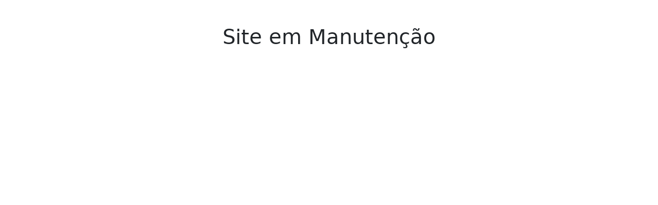

--- FILE ---
content_type: text/html; charset=UTF-8
request_url: https://www.multiti.seg.br/fabricantes/205
body_size: 324
content:
<!doctype html>
<html lang="pt">
  <head>
    <meta charset="utf-8">
    <meta name="viewport" content="width=device-width, initial-scale=1">
    <title>Site em Manutenção</title>
    <link href="https://cdn.jsdelivr.net/npm/bootstrap@5.3.3/dist/css/bootstrap.min.css" rel="stylesheet" integrity="sha384-QWTKZyjpPEjISv5WaRU9OFeRpok6YctnYmDr5pNlyT2bRjXh0JMhjY6hW+ALEwIH" crossorigin="anonymous">
  </head>
  <body>
    <div class="container mt-5">
      <div class="row mt-5">
        <div class="col-12 text-center">
          <h1>Site em Manutenção</h1>
        </div>
      </div>
    </div>
   
  </body>
</html>